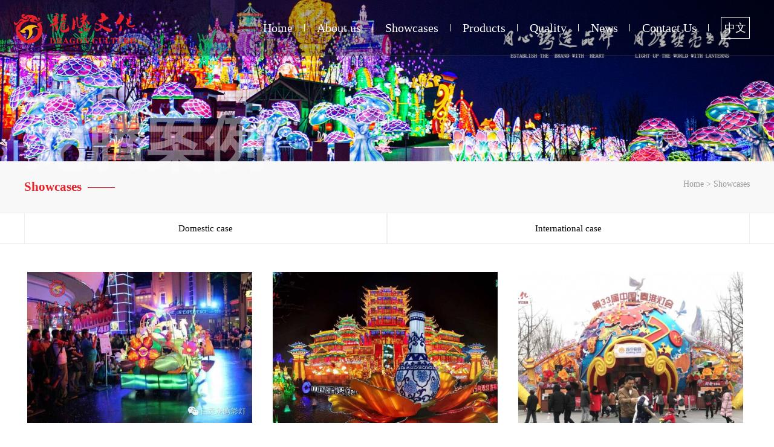

--- FILE ---
content_type: text/html; charset=utf-8
request_url: https://www.lt58.cn/en/n-33/
body_size: 3258
content:
<!DOCTYPE html>
<html lang="en">
<head>
<meta charset="utf-8">
<meta http-equiv="X-UA-Compatible" content="IE=edge">
<meta http-equiv="Cache-Control" content="no-transform " />
<meta http-equiv="Cache-Control" content="no-siteapp" />
<meta name="renderer" content="webkit">
<meta name="viewport" content="width=device-width, initial-scale=1.0, maximum-scale=1, user-scalable=no">
<title>Showcases,Zigong Dragon Culture and Art Co., Ltd.</title>
<meta name="keywords" content="lanterns,simulated dinosaurs,city lighting">
<meta name="description" content="Zigong Dragon Culture and Art Co., Ltd. dedicated to providing you with a variety oflanterns,simulated dinosaurs,city lighting.Price concessions, quality assurance, welcome to inquire.">
<link rel="shortcut icon" href="/favicon.ico">
<link rel="stylesheet" type="text/css" href="/public/template/en/css/header.css"/>
<link rel="stylesheet" type="text/css" href="/public/template/en/css/iconfont.css"/>
<link rel="stylesheet" type="text/css" href="/public/template/en/css/swiper-3.4.0.min.css"/>
<link rel="stylesheet" type="text/css" href="/public/template/en/css/style.css"/>
<link rel="stylesheet" type="text/css" href="/public/template/en/css/media.css"/>
<script src="/public/template/en/js/jquery-1.8.3.min.js" type="text/javascript" charset="utf-8"></script>
<script src="/public/template/en/js/swiper-3.4.0.min.js" type="text/javascript" charset="utf-8"></script>
<script src="/public/template/en/js/about.js" type="text/javascript" charset="utf-8"></script>
<script src="/public/template/en/js/header.js" type="text/javascript" charset="utf-8"></script>
<!--[if lt IE 9 ]>
<script src="/public/template/en/js/html5shiv.js" type="text/javascript" charset="utf-8"></script>
<script src="/public/template/en/js/selectivizr-min.js" type="text/javascript" charset="utf-8"></script>
<![endif]-->
<link rel='stylesheet'  href='/public/template/en/cpjs/style.css' type='text/css' />
</head>
<body>
<header class="inHeader">
	<h1 class="active"><a href="/en" title="Zigong Dragon Culture and Art Co., Ltd."><img src="/upload/image/20220614/logo.png" alt="Zigong Dragon Culture and Art Co., Ltd."></a></h1>
	<nav>
		<a href="/en"  class="child " title="">Home</a>
				<a href="/en/n-32/" title="About us" class="child ">About us</a>		<a href="/en/n-33/" title="Showcases" class="child cur">Showcases</a>		<a href="/en/n-34/" title="Products" class="child ">Products</a>		<a href="/en/n-35/" title="Quality" class="child ">Quality</a>		<a href="/en/n-36/" title="News" class="child ">News</a>		<a href="/en/n-37/" title="Contact Us" class="child ">Contact Us</a>		<a href="/" class="en">中文</a>
	</nav>
	<menu ><span class="s1"></span><span class="s2"></span></menu>
	<div class="close"><i class="iconfont icon-guanbi"></i></div>
</header>
<section class="banner">
	<img src="/upload/image/20220808/bee8e7bdd243e40002c31ab12b9fdd7f.jpg" alt="Showcases"/><article class="divBox">龙腾案例</article></section>
<section class="erMap">
	<article class="divBox">
		<h3>Showcases<span class="line">&nbsp;</span></h3>
		<p><a href="/en">Home</a> > <a href ="/en/n-33/">Showcases</a> </p>
	</article>
</section>
<section class="erLink aboutLink33">
	<ol class="divBox">
				<li ><a href="/en/n-44/">Domestic case</a></li>		<li ><a href="/en/n-45/">International case</a></li>	</ol>
</section>
<section class="">
	<article class="divBox">
		<ul class="cycptu_u1">
						<li>
			 <div class="aims-box">
				 <div class="aims-img">
					 <a href="/en/n-45/37.html" title="Indonesian float">
						 <div class="tu-pian">
							 <div class="img" style="background: url(/upload/image/20220615/ed3bc4a90b0967b4f87a0a33ae51605e.jpg) no-repeat center center;background-size: cover;"></div>
						 </div>
						 <div class="zi">Indonesian float</div>
					 </a>
				 </div>
             </div>
			</li>
						<li>
			 <div class="aims-box">
				 <div class="aims-img">
					 <a href="/en/n-44/72.html" title="Zigong International Dinosaur Lantern Festival">
						 <div class="tu-pian">
							 <div class="img" style="background: url(/upload/image/20220714/25864f781003ae2cffb06f3202a44d16.jpg) no-repeat center center;background-size: cover;"></div>
						 </div>
						 <div class="zi">Zigong International...</div>
					 </a>
				 </div>
             </div>
			</li>
						<li>
			 <div class="aims-box">
				 <div class="aims-img">
					 <a href="/en/n-44/71.html" title="Nanjing Confucius Temple Lantern Festival">
						 <div class="tu-pian">
							 <div class="img" style="background: url(/upload/image/20220714/7fc9ef8465e08b7ff835c46e14bbc793.jpg) no-repeat center center;background-size: cover;"></div>
						 </div>
						 <div class="zi">Nanjing Confucius Te...</div>
					 </a>
				 </div>
             </div>
			</li>
						<li>
			 <div class="aims-box">
				 <div class="aims-img">
					 <a href="/en/n-44/70.html" title="Shanghai Yuyuan Spring Festival Folk Art Lantern Festival">
						 <div class="tu-pian">
							 <div class="img" style="background: url(/upload/image/20220714/1fa82e1e3f4a4e95622a0fff6115dc96.jpg) no-repeat center center;background-size: cover;"></div>
						 </div>
						 <div class="zi">Shanghai Yuyuan Spri...</div>
					 </a>
				 </div>
             </div>
			</li>
						<li>
			 <div class="aims-box">
				 <div class="aims-img">
					 <a href="/en/n-44/69.html" title="Nanjing City Wall">
						 <div class="tu-pian">
							 <div class="img" style="background: url(/upload/image/20220714/88be7b528865fa54c50e1699354e11ac.jpg) no-repeat center center;background-size: cover;"></div>
						 </div>
						 <div class="zi">Nanjing City Wall</div>
					 </a>
				 </div>
             </div>
			</li>
						<li>
			 <div class="aims-box">
				 <div class="aims-img">
					 <a href="/en/n-44/68.html" title="Xi'an City Wall">
						 <div class="tu-pian">
							 <div class="img" style="background: url(/upload/image/20220714/7400275cb0a454309a59f025b67ef55c.jpg) no-repeat center center;background-size: cover;"></div>
						 </div>
						 <div class="zi">Xi'an City Wall</div>
					 </a>
				 </div>
             </div>
			</li>
						<li>
			 <div class="aims-box">
				 <div class="aims-img">
					 <a href="/en/n-44/67.html" title="Xi'an Datang Furong Garden">
						 <div class="tu-pian">
							 <div class="img" style="background: url(/upload/image/20220714/e4210231296aeeeb7a9b9cfa8b80d7d5.jpg) no-repeat center center;background-size: cover;"></div>
						 </div>
						 <div class="zi">Xi'an Datang Furong ...</div>
					 </a>
				 </div>
             </div>
			</li>
						<li>
			 <div class="aims-box">
				 <div class="aims-img">
					 <a href="/en/n-44/66.html" title="Kunshan Lantern Festival">
						 <div class="tu-pian">
							 <div class="img" style="background: url(/upload/image/20220714/8c36f7ea140b49a57c0b675544a945b7.jpg) no-repeat center center;background-size: cover;"></div>
						 </div>
						 <div class="zi">Kunshan Lantern Fest...</div>
					 </a>
				 </div>
             </div>
			</li>
						<li>
			 <div class="aims-box">
				 <div class="aims-img">
					 <a href="/en/n-44/65.html" title="Jinan Baotu Spring Lantern Festival">
						 <div class="tu-pian">
							 <div class="img" style="background: url(/upload/image/20220714/4f2364ae71292d0ed78b490621e41619.jpg) no-repeat center center;background-size: cover;"></div>
						 </div>
						 <div class="zi">Jinan Baotu Spring L...</div>
					 </a>
				 </div>
             </div>
			</li>
			 
		</ul>
	</article>
</section>

<style type="text/css">
            .pagination{
                display:table;
                height:40px;
                padding:20px 0px;
            }
            .pagination a{
                display:block;
                float:left;
                margin-right:8px;
                padding:2px 12px;
                min-height:24px;
                border:1px #cccccc solid;
                background:#fff;
                text-decoration:none;
                color:#808080;
                font-size:12px;
                line-height:24px;
                font-family:Verdana,Arial
            }
            .pagination a:hover{
                color:#000000;
                background: white;
                border:1px #000000 solid;
            }
            .pagination a.cur{
                border:1px #000000 solid;
                background:#000000;
                color:#fff;
            }
            .pagination p{
                padding:0px;
                margin:0px;
                float:left;
                cursor:pointer;
                font-family:Verdana,Arial;
                padding:2px 12px;
                font-size:12px;
                min-height:24px;
                line-height:24px;
                color:#bbb;
                border:1px #ccc solid;
                background:#fcfcfc;
                margin-right:8px;
            }
            .pagination p.pageRemark{
                border-style:none;
                background:none;
                margin-right:0px;
                padding:4px 0px;
                color:#666;
            }
            .pagination p.pageRemark b{
                color:red;
            }
            .pagination p.pageEllipsis{
                border-style:none;
                background:none;
                padding:4px 0px;
                color:#808080;
            }
        </style><script>
        $(function(){
            $(window).resize(function(){
                $(".pagination").css({
                    margin: "auto",
                    width: $(".pagination").outerWidth()+"px"
                });
            });
            $(window).resize();
        });
        </script>
<div class="pagination"><p>&#60;&#60;</p> <p>&#60;</p> <a href="" class="cur">1</a><a href="?p=2">2</a><a href="?p=3">3</a><a href="?p=4">4</a> <a href='?p=2'>&#62;</a> <a href='?p=4'>&#62;&#62;</a> <p>1/4</p></div><footer>
	<article class="divBox">
		<figure><img src="/upload/image/20220614/logo.png" alt="Zigong Dragon Culture and Art Co., Ltd." /></figure>
		<ul>
			<li><i class="iconfont icon-dianhua1"></i><a href="tel:13890023666"><p>Tel：13890023666</p></a></li>
			<li><i class="iconfont icon-dizhi1"></i><p>Address：Group 6, Yongsheng Village, Fenghuang Township (Guantang), Daan District, Zigong City, Sichuan Province</p></li>
			<li><i class="iconfont icon-youxiang"></i><p>email：405427512@qq.com</p></li>

		</ul>
		<figure><a ><img src="/upload/image/20220614/decb8dbb2ba8e149fbb33ddae78ed23e.jpg" width="120px"  border="0" /></a>　　<a><img src="/upload/image/20220614/9cb77f9eb8a437063e058556f815d77e.jpg" width="120px"  border="0" /></a></figure>
		<p class="copyright">Copy &copy; 2020-2026 Zigong Dragon Culture and Art Co., Ltd. <a href="https://beian.miit.gov.cn/" style="display:inline-block;margin-left:10px;" target="_blank">蜀ICP备14021103号</a></p>
		 	</div>

	</article>
</footer>
</body>
</html>

--- FILE ---
content_type: text/css
request_url: https://www.lt58.cn/public/template/en/css/iconfont.css
body_size: 1396
content:

@font-face {font-family: "iconfont";
  src: url('iconfont.eot?t=1500456622804'); /* IE9*/
  src: url('iconfont.eot?t=1500456622804#iefix') format('embedded-opentype'), /* IE6-IE8 */
  url('iconfont.woff?t=1500456622804') format('woff'), /* chrome, firefox */
  url('iconfont.ttf?t=1500456622804') format('truetype'), /* chrome, firefox, opera, Safari, Android, iOS 4.2+*/
  url('iconfont.svg?t=1500456622804#iconfont') format('svg'); /* iOS 4.1- */
}

.iconfont {
  font-family:"iconfont" !important;
  font-size:16px;
  font-style:normal;
  -webkit-font-smoothing: antialiased;
  -moz-osx-font-smoothing: grayscale;
}

.icon-gouwucheman:before { content: "\344b"; }

.icon-dianhua:before { content: "\e604"; }

.icon-youxiang:before { content: "\e61d"; }

.icon-unie61d:before { content: "\e60a"; }

.icon-qq:before { content: "\e648"; }

.icon-wujiaoxing:before { content: "\e673"; }

.icon-infenicon12:before { content: "\e7ab"; }

.icon-dianhua1:before { content: "\e601"; }

.icon-shijian:before { content: "\e60c"; }

.icon-svg11:before { content: "\e832"; }

.icon-jinlingyingcaiwangtubiao100:before { content: "\e703"; }

.icon-kuozhanzujianzhuanhuan:before { content: "\e621"; }

.icon-shang:before { content: "\e609"; }

.icon-plus:before { content: "\e61f"; }

.icon-dianhua2:before { content: "\f0007"; }

.icon-kefu:before { content: "\e61c"; }

.icon-dizhi:before { content: "\e711"; }

.icon-feedback:before { content: "\e61b"; }

.icon-weixin:before { content: "\e6e2"; }

.icon-ronghecunchu:before { content: "\e66f"; }

.icon-mudan:before { content: "\e6f6"; }

.icon-dizhi1:before { content: "\e68e"; }

.icon-lubiao:before { content: "\e705"; }

.icon-xiaoxitongxun:before { content: "\e6da"; }

.icon-xia:before { content: "\e720"; }

.icon-weibiaoti1:before { content: "\e626"; }

.icon-ditu:before { content: "\e7ba"; }

.icon-zhuanjia:before { content: "\e631"; }

.icon-zhuye:before { content: "\e60b"; }

.icon-iconfonttabyingpianweixuanzhong:before { content: "\e6fa"; }

.icon-szp-home:before { content: "\e605"; }

.icon-yingjichuzhi:before { content: "\e614"; }

.icon-qq1:before { content: "\e623"; }

.icon-jiekouguanli:before { content: "\e6cf"; }

.icon-tx-microblog:before { content: "\e639"; }

.icon-jiangbei:before { content: "\e6b0"; }

.icon-weibo:before { content: "\e60f"; }

.icon-iconfontyunyingpingtai01:before { content: "\e611"; }

.icon-xianxiamendian:before { content: "\e69a"; }

.icon-fangdajing:before { content: "\e62c"; }

.icon-gongnengjianjie:before { content: "\e6ab"; }

.icon-weixin1:before { content: "\e63a"; }

.icon-qiyewenhua:before { content: "\e622"; }

.icon-putao:before { content: "\e7fc"; }

.icon-dianhua6:before { content: "\e6a4"; }

.icon-jinrong:before { content: "\e600"; }

.icon-jiantou1-copy:before { content: "\e7a5"; }

.icon-xingchengyou:before { content: "\e69f"; }

.icon-qizhi:before { content: "\e667"; }

.icon-dianhua3:before { content: "\e603"; }

.icon-duogongnengcanting:before { content: "\e699"; }

.icon-shubiaohuadong:before { content: "\e624"; }

.icon-yuancailiaofenxi:before { content: "\e6cc"; }

.icon-guanbi:before { content: "\e602"; }

.icon-business:before { content: "\e61e"; }

.icon-liuyan:before { content: "\e620"; }

.icon-77:before { content: "\e6a5"; }

.icon-shoukao:before { content: "\e632"; }

.icon-dayin:before { content: "\e8b9"; }

.icon-guangxian:before { content: "\e640"; }

.icon-jiancejilu:before { content: "\e65d"; }

.icon-caozuo:before { content: "\e628"; }

.icon-youpinwangtubiao-:before { content: "\e6b4"; }

.icon-pintu:before { content: "\e606"; }

.icon-feiji:before { content: "\e613"; }

.icon-info:before { content: "\e6d1"; }

.icon-shu:before { content: "\e504"; }

.icon-fanhui:before { content: "\e607"; }

.icon-falv:before { content: "\e6aa"; }

.icon-xia1:before { content: "\e610"; }

.icon-you:before { content: "\e612"; }

.icon-shebei_pingmukongzhi:before { content: "\e625"; }

.icon-party:before { content: "\e516"; }

.icon-zuoyou:before { content: "\e62a"; }

.icon-zuoyou1:before { content: "\e62b"; }

.icon-liangpin:before { content: "\e704"; }

.icon-beifen:before { content: "\e6ac"; }

.icon-touzi-copy:before { content: "\e503"; }

.icon-jiankong:before { content: "\e608"; }

.icon-ditu1:before { content: "\e69b"; }

.icon-xunzhang:before { content: "\e63b"; }

.icon-shouji:before { content: "\e627"; }

.icon-tuandui:before { content: "\e883"; }

.icon-book_icon:before { content: "\e66c"; }



--- FILE ---
content_type: text/css
request_url: https://www.lt58.cn/public/template/en/css/style.css
body_size: 8514
content:
.inHeader{background: rgba(0,0,0,0.3);}
.inHeader h1 a{background: transparent;height: auto;width: auto;}
.inHeader nav a{font-size: 20px;color: #fff;}
.inHeader nav a:after{background: #fff;}
.inHeader nav a:nth-last-child(2):after{display: block;}
.inHeader nav a:hover{color: #e62129;}

.banner{position: relative;}
.banner img{display: block;width: 100%;height: auto;}
.banner .divBox{font-size: 100px;font-family: helvetica;color: #fff;opacity: 0.4;bottom: 0;text-transform: uppercase;height: 139px;font-weight: bold;}


.erMap{background: #F8F8F8;padding: 20px 0;}
.erMap h3{color: #e62129;font-size: 21px;display: inline-block;}
.line{display: inline-block;vertical-align: middle;height: 1px;width: 45px;background: #e62129;margin-left: 10px;}
.erMap p{float: right;color: #999;}
.erMap p a{color: #999;}
.erMap p a.active, .erMap p a:hover{color: #e62129;}
.erLink{border-top: 1px solid #EFEFEF;border-bottom: 1px solid #EFEFEF;margin-bottom:20px;}
.erLink li{width: 33%;text-align: center;border-right: 1px solid #EFEFEF;}
.erLink li{border-left: 1px solid #EFEFEF;}
.erLink li.active, .erLink li:hover{background: #e62129;border-color: #e62129;}
.erLink li a{display: block;line-height: 50px;color: #000;font-size: 15px;}
.erLink li.active a, .erLink li:hover a{color: #fff;}


.erLink .list {max-height: 0;transition: max-height 0.25s ease-out;overflow: hidden;background:rgba(0,0,0,.60);text-align: center;z-index:99;position:absolute;width:170px;margin-left:-1px;}
.erLink .list li{width:100%;color: #fff;border:none;border-bottom:solid 1px #fff;}
.erLink .list li:hover{background: #ac0800;}
.erLink li:hover .list {max-height:300px;transition: max-height 0.25s ease-in;border:none;}

.proList, .news{padding-bottom: 75px;
	/*background-image: url(/templets/txy/images/cp-bg.png);*/
}
.proList li, .news li{padding: 35px 0;border-bottom: 1px solid #E8E8E8;}
.proList li>div{border-right: 1px solid #E9E9E9;padding-right: 35px;}
.proList div div, .news li div{margin-left: 45px;width: 640px;}
.proList div h3, .news div h3{font-size: 18px;font-weight: normal;color: #e62129;margin-bottom: 20px;}
.proList div .line, .jdtdList .line, .news div .line{width: 0;background: #e62129;margin-left: 0;}
.proList div p a, .news div p a{line-height: 28px;}
.proList li:hover .line, .jdtdList li:hover .line, .news li:hover .line{width: 30px;margin-right: 10px;}
.proList li:hover p a, .news li:hover p a{color: #e62129;}
.proList li:hover>div{padding-right: 60px;}
.proList li>a{width: 40px;line-height: 40px;height: 40px;text-align: center;margin-left: 40px;}
.proList li>a i{color: #ABABAB;display: inline-block;}
.proList li:hover>a{background: #e62129;}
.proList li:hover>a i{color: #fff;animation: aMove 0.4s linear;}
.proList .more{margin: 120px auto 0;background: #E8E8E8;border-radius: 0;color: #e62129;}
.jdtdList .more{border: 1px solid #E5E5E5;color: #E5E5E5;border-radius: 0;margin-top: 25px;}
.proList .more:hover, .jdtdList .more:hover{background: #e62129;color: #fff;}
.more{position: relative;}
.more i{font-size: 12px;color: #fff; opacity: 0;display: inline-block;position: absolute;line-height: 20px; left: 50%;top: 50%;height: 20px;margin-top: -10px;}
.more:after{display: block;content: '';width: 100%;height: 100%;border: 1px solid #fff; opacity: 0;}
.more:hover:after{width: 97%;height: 85%;opacity: 0.5;}
.more:after{transition:all .4s ease-in-out 0.2s;}
.more:hover i{opacity: 1;left: 80%;opacity: 1;transition:all .4s ease-in-out 0.2s;}

.news li figure{width: 200px;height: auto;}



@keyframes aMove{
	0%{transform: translateX(0);opacity: 1;}
	50%{transform: translateX(15px);opacity: 0;}
	51%{transform: translateX(-15px);opacity: 0;}
	100%{transform: translateX(0);opacity: 1;}
}
footer{padding-top: 60px;background: #363636;}
footer .divBox{font-size: 0;}
footer .divBox>a{
display:inline-block;vertical-align: middle;font-size:14px;margin-bottom:10px;}
footer figure, footer ul{display: inline-block;vertical-align: middle;}
footer figure:nth-child(1){width: 280px;text-align: center;}
footer figure:nth-child(3){float: right;}
.copyright{line-height: 55px;border-top: 1px solid #454545;margin-top: 40px;display: block;color: rgba(255,255,255,0.2);}
.copyright a{color:rgba(255,255,255,0.2) !important;}
footer ul{padding-left: 55px;border-left: 1px solid #454545;}
footer ul li{display: block;}
footer ul i, footer ul p{color: #fff;opacity: 0.5;line-height: 28px;}
footer ul i{margin-right: 10px;}
footer ul li:hover i, footer ul li:hover p{opacity: 1;}
footer ul li:hover i{margin-right: 15px;}
.aboutLink{margin-bottom: 25px;}
.aboutLink li{width: 20%;}
.erMap p i{font-size: 12px;color: #999;margin: 0 2px;}
.about{padding-bottom:0px;}
.aboutTitle{text-align: center;font-size:22px;text-transform: uppercase;color: #333;margin:40px 0 30px;font-weight:600;}
.about figure{width:45%;}
.about figure img{width:100%;}

h2{text-align: center;font-size: 20px;margin-bottom: 5px;margin-top: 85px;}

.aboutMan{width:50%;padding:40px 35px 20px;background: #F6F6F6;border: 1px solid #E2E2E2;margin-left:0px;float: right;}
.aboutMan p{line-height:2;margin-bottom: 10px;font-size:16px;}


.cyaboutbj{min-height:500px;width: 100%;overflow: hidden;}
.aboutcy{line-height:1.7;margin:0 10px 20px;font-size:18px;padding:0px;}
.aboutcy p{font-size:18px;line-height:1.7;margin:0 10px 0;font-size:18px;padding:0px;}
.aboutcy img{max-width: 100%;}

.aboutTitle .line{background: #E4E4E4;margin: 0 5px;}



.qywhList{position: relative;}
.qywhList li{width: 25%;padding: 50px 0;text-align: center;background: #F6F6F6;}
.qywhList li i{display: block;border-radius: 50%; margin: 0 auto 10px;width: 116px;height: 116px;line-height: 116px;text-align: center;font-size: 50px;border: 2px solid #e62129;color: #e62129;position: relative;}
.qywhList li i:after{content: '';display: block;width: 100%;height: 100%;padding: 5px;border: 1px dashed #e62129;border-radius: 50%;position: absolute; top: -6px;left: -6px;opacity: 0;}
.qywhList li:nth-child(3) i, .qywhList li:nth-child(4) i{color: #fff;border-color: #fff;}
.qywhList li:nth-child(3) i:after, .qywhList li:nth-child(4) i:after{border-color: #fff;}
.qywhList li:nth-child(3), .qywhList li:nth-child(4){background: #e62129;}
.qywhList li:hover i:after{opacity: 0.8;animation: yuan 0.4s linear infinite;}
@keyframes yuan{
	from{transform: rotateZ(0);}
	to{transform: rotateZ(360deg);}
}
.qywhList h3{font-size: 15px;font-weight: normal;margin-bottom: 5px;color: #e62129;}
.qywhList p{color: #e62129;}
.qywhList li:nth-child(3) h3, .qywhList li:nth-child(4) h3,
.qywhList li:nth-child(3) p, .qywhList li:nth-child(4) p{color: #fff;}
.qywhList li:nth-child(2){border-top-right-radius: 15px;border-bottom-right-radius: 15px;}
.qywhList li:nth-child(3){border-top-left-radius: 15px;border-bottom-left-radius: 15px;}
.qywhList:after, .qywhList:before{content: '';display: block;position: absolute;width: 40%;height: 100%;top: 0;}
.qywhList:before{left: -40%;background: #F6F6F6;}
.qywhList:after{right: -40%;background: #e62129;}
.rwlsList{position: relative;z-index: 2;}
.rwlsList li{width: 33.333%;position: relative;}
.rwlsList li img{width: 100%;height: auto;}
.rwlsList li figure{width: 100%;}
.rwlsList li p{position: absolute;left: 0;bottom: 10px;background: rgba(0,0,0,0.3);color: #fff; height: 35px;line-height: 26px;overflow: hidden;}
.rwlsList li p span{display: block;height: 35px;line-height: 35px;text-align: center;color: #fff;opacity: 0.5;}
.rwlsList li:hover p{height: 100%;padding: 40px 45px;background: rgba(42,154,55,0.75);bottom: 0;}
.rwlsList li:hover p span{text-align: left;line-height: 26px;height: 26px;opacity: 1;}
.relsBg{background: #F6F6F6;margin-top: -55px;padding: 75px 0 20px;text-align: center;position: relative;z-index: 1;}
.relsBg p{color: #CECECE;text-transform: uppercase;margin-top: 5px;}
.relsBg:after{position: absolute;content: '';display: block;width: 200%;height: 100%;top: 0;left: -50%;background: #F6F6F6;z-index: -1;}
.jdtdList li{width: 23%;margin-right: 1.333%;}
.jdtdList li:last-child{margin-right: 0;}
.jdtdList li h3{font-size: 16px;margin: 30px 0 20px;}
.jdtdList li p{opacity: 0.5;line-height: 28px;}
.jdtdList li:hover h3, .jdtdList li:hover p{color: #e62129;opacity: 1;}

.lygg.cycptop{margin-bottom:40px;}

.lygg p{font-size: 15px;line-height: 32px;}

.lyggBox2{margin:40px 0 60px;}
.lyggBox2 .kuang{padding: 0px 25px 160px 150px;border: 2px solid #363636;width: 290px;margin-left: -135px;margin-top:50px;float: right;background-image:url(../logo.png);background-repeat:no-repeat;background-position:230px 280px;}


.lyggBox2 .kuang h2{color: #e62129;font-size:36px;text-align: left;line-height:2;}
.lyggBox2 .kuang p{color: #363636;line-height:30px;height:90px; text-align: left;overflow: hidden;}
.lyggBox2 img.dt{margin-left: 0px;width: 850px;height:400px;}
.lyggBox2 .kuang img{float: right;margin-left: 0px;margin-top: 55px;}


.lyggBox2 a:hover .kuang{background-image:url(../logo2.png);background-repeat:no-repeat;background-position:230px 280px;;background-color:#e62129;border: 2px solid #e62129;-moz-transition:all .8s ease 0s; -ms-transition:all .8s ease 0s; -o-transition:all .8s ease 0s; -webkit-transition:all .8s ease 0s; transition:all .8s ease 0s;}
.lyggBox2 a:hover .kuang h2{color: #fff;font-size:36px;text-align: left;line-height:2;}
.lyggBox2 a:hover .kuang p{color: #fff;line-height:30px;height:90px; text-align: left;overflow: hidden;}



.lyggBox3{text-align: right;margin-bottom: 105px; margin-top: 140px;}
.lyggBox3 .kuang{padding: 0px 150px 150px 25px;text-align: left;float: left;margin-top: 50px; margin-left: 0px; border: 2px solid #363636;width: 290px;margin-right: -135px;background-image:url(../logo.png);background-repeat:no-repeat;background-position:30px 280px;}
.lyggBox3 img.dt{vertical-align: bottom;display: inline-block;	/*float: right;*/width: 850px;height:400px;}

.lyggBox3 .kuang h2{color: #e62129;font-size:36px;text-align: left;line-height:2;}
.lyggBox3 .kuang p{color: #363636;line-height:1.6;text-align: left;line-height:30px;height:90px;}
.lyggBox3 .kuang img{display: block;margin-top: 55px;}

.lyggBox3 a:hover .kuang{background-image:url(../logo2.png);background-repeat:no-repeat;background-position:30px 280px;;background-color:#e62129;border: 2px solid #e62129;-moz-transition:all .8s ease 0s; -ms-transition:all .8s ease 0s; -o-transition:all .8s ease 0s; -webkit-transition:all .8s ease 0s; transition:all .8s ease 0s;}
.lyggBox3 a:hover .kuang h2{color: #fff;font-size:36px;text-align: left;line-height:2;}
.lyggBox3 a:hover .kuang p{color: #fff;line-height:30px;height:90px; text-align: left;overflow: hidden;}




.imgMark1{width: 100%;margin-bottom: 150px;}
.clearfix:after {
  visibility: hidden;
  display: block;
  font-size: 0;
  content: " ";
  clear: both;
  height: 0;

}

.clearfix { zoom: 1; }

.container { margin:150px auto; width:100%;}

.poster-main {
  width: 100%;
  height: 640px;
  position: relative;
  margin: 0 auto;
}

.poster-main a, .poster-main img { display: block; }

.poster-main .poster-list {
  width: 100%;
  height: 640px;
}

.poster-main .poster-list .poster-item {
  width: 200px;
  height: 640px;
  position: absolute;
  left: 0;
  top: 0;

}
/*.poster-main .poster-list .poster-item:after{
	content: '';
	display: block;
	position: absolute;
	width: 100%;
	height: 100%;
	background: #000;
	opacity: 0.2;
	top: 0;
	left: 0;
}*/

.poster-main .poster-btn {
  position: absolute;
  top: 0;
  z-index: 10;
  cursor: pointer;
}
.poster-main .poster-btn:after{
	content: '';
	display: block;
	width: 100%;
	height: 576px;
	opacity: 0.5;
	background: #000;
	position: absolute;
	top: 50%;
	transform: translateY(-50%);
	left: 0;
}
.poster-main .poster-btn i{display: block;width: 50px;height: 50px;line-height: 50px;text-align: center;background: rgba(255,255,255,0.5);border-radius: 50%;}
.poster-main .poster-prev-btn {
  left: 0;
  /*background: url(../images/left.png) no-repeat center center;*/
}

.poster-main .poster-next-btn {
  right: 0;
  /*background: url(../images/right.png) no-repeat center center;*/
}
.poster-main .poster-prev-btn i{right: -60px;}
.poster-main .poster-next-btn i{left: -60px;}
.imgMark{padding-bottom: 150px;}
.aboutLink32 li{width: 16.6%;}
.aboutLink33 li{width: 50%;}
.aboutLink34 li{width: 14.2%;}
.aboutLink35 li{width: 50%;}
.aboutLink37 li{width: 16.6%;}
.txyfc{padding:0px 0 150px;}
.txyfc .swiper-container{position: absolute;top: 0;left: 0;z-index: -1;background: #fff;}
.txyfc .swiper-container.active{position: inherit;z-index: 1;}

.txyfc .swiper-button-prev i, .txyfc .swiper-button-next i{color: #114201;}
.txyfc .swiper-button-prev:hover i, .txyfc .swiper-button-next:hover i{color: #fff;}
.txyfc .swiper-button-prev:hover, .txyfc .swiper-button-next:hover{background: #e62129;}
.txyfc .swiper-button-next.swiper-button-disabled, .txyfc .swiper-button-prev.swiper-button-disabled{pointer-events: inherit;}
.txyfc .swiper-slide a{display: block;position: relative;}
.txyfc .swiper-slide a img{max-width: 100%;height: auto;}
.txyfc .swiper-slide a p{position: absolute;color: #fff;font-size: 24px;z-index: 2;opacity: 0;left: 50%;top: 50%; transform: translate(-50%,-50%) scale(0);-webkit-transform: translateX(-50%,-50%) scale(0);-moz-transform: translateX(-50%,-50%) scale(0);-o-transform: translateX(-50%,-50%) scale(0);}
.txyfc .swiper-slide a:after{width: 100%;height: 100%;z-index: 1;opacity: 0; background: rgba(0,0,0,0.51);border: 1px solid #fff;content: '';display: block;}
.txyfc .swiper-slide:hover a:after{width: 90%;height: 85%;opacity: 1;}
.txyfc .swiper-slide:hover a p{opacity: 1;transform: translate(-50%,-50%) scale(1);-webkit-transform: translateX(-50%,-50%) scale(1);-moz-transform: translateX(-50%,-50%) scale(1);-o-transform: translateX(-50%,-50%) scale(1);}
.imgMark{background: rgba(0,0,0,0.8);position: fixed;top: 0;left: 0;width: 100%;height: 100%;z-index: -1;visibility: hidden;}
.imgMark.active{z-index: 999;visibility: inherit;}
.imgList{position: fixed;width: 1080px;padding: 0 60px;}
.imgList img{width: 100%;height: auto;}
.imgList .swiper-button-prev, .imgList .swiper-button-next{background: transparent;border-radius: 50%;border: 2px solid #fff;width: 40px;height: 40px;line-height: 40px;text-align: center;}
.imgList .swiper-button-prev i, .imgList .swiper-button-next i{color: #fff;font-size: 18px;}
.newsXq{padding-bottom:40px;}
.newsXq h3{color: #101418;font-size: 22px;font-weight: normal;text-align: center;}
.newsXq time{font-family: arial; color: #101418;opacity: 0.5;display: block;text-align: center;padding: 13px 0;}
.newsXq div{border-top: 1px solid #E6E6E6;border-bottom: 1px solid #E6E6E6;padding-top: 45px;margin-bottom: 35px;}
.newsXq div p{width: 995px;margin: 0 auto 25px;max-width: 100%;}
.newsXq div p img{max-width: 100%;height: auto;}
.newsXq div p font{line-height: 28px;text-indent: 2em;text-align: left; color: #101418;display: block;}
.newsXq div p a{float:none;}
.newsXq div table a{float:none;}
.newsXq a{float: right;margin-right: 102px;}
.newsXq a:hover{color: #e62129;}
.pages{text-align: center;padding: 55px 0 60px;background: #fff;width: 100%;}
.pages a{line-height: 30px;width: 30px;font-size: 13px;color: #666;}
.pages a:first-child, .pages a:last-child{width: 80px;background: #999999;color: #fff;}
.pages a.active, .pages a:hover{background: #e62129;color: #fff;}
.news div p{height: 72px;overflow: hidden;}
.news div time{font-family: arial;color: #101418;opacity: 0.5;display: block;position: relative;}
.news div time:after{content: '';display: block;width: 30px;height: 3px;background: #e62129;position: absolute;left: 40%;border: 0;opacity: 0}
.news div time b{color: #101418;font-size: 30px;font-family: arial;margin-right: 10px;}
.news div h3{margin-bottom: 12px;}
.news li:hover time b, .news li:hover time{color: #e62129;opacity: 1;}
.news li:hover time:after{opacity: 1;left: 4px;}
.news li div{width: 565px;margin-left: 30px;margin-right: 262px;}
.news li div p a{line-height: 24px;font-size: 13px;color: #101418;opacity: 0.5;}
.news li>a{width: 35px;height: 35px;line-height: 35px;text-align: center;border-radius: 50%;background: #D1D1D1;color: #fff;}
.news li>a i{color: #fff;font-size: 18px;}
.news li:hover div{margin-right: 200px;}
.news li:hover>a{background: #e62129;}

.formList{background: url(../images/contact_07.png) no-repeat center top;padding: 94px 0 130px;}
.formList form ul{font-size: 0;}
.formList form li{position: relative;width: 33%;margin-right: 0.5%;display: inline-block;}
.formList form li:nth-child(3n), .formList form li:last-child{margin-right: 0;}
.formList form li:last-child{width: 100%;}
.formList form input{height: 60px;border: none;border-bottom: 1px solid #EDEDED;width: 100%;text-indent: 7em;outline: none;background: transparent;color: #fff;}
.formList form li textarea{resize: none; display: block;height: 150px;padding-top: 21px;background: transparent; padding-left: 9em;outline: none;color: #fff;border: none;border-bottom: 1px solid #EDEDED;width: 100%;}
.formList form input:focus, .formList form li textarea:focus{border-bottom-color: #97AA8E;}
/*.formList form input:focus + p, .formList form li textarea:focus + p,
.formList form input:focus + p span, .formList form li textarea:focus + p span{color: #fff;}*/
.formList form li p{line-height: 60px;font-size: 15px;position: absolute;top: 0;left: 0;color: #fff;}
.formList form li p span{color: #fff;font-size: 15px;}
.formList form input[type=submit]{width: 120px;margin-top: 20px;cursor: pointer; text-indent: 0; display: block; height: 40px;outline: none;border: none;background: #114201;color: #fff;font-size: 15px;}
.formList form input[type=submit]:hover{background: #1E6906;}
.contact{padding: 45px 0 90px;}
.addressList li{width: 25%;text-align: center;}
.addressList i{display: block;margin: 0 auto 20px;width: 95px;height: 95px;line-height: 95px;text-align: center;border: 1px solid #CFCFCF;border-radius: 50%;position: relative;font-size: 45px;color: #CFCFCF;}
.addressList i:after{position: absolute;top: 50%;left: 50%;content: '';display: block;width: 102px;height: 102px;border: 1px dashed #BBC7B5;border-radius: 50%;margin: -52px 0 0 -52px;}
.addressList li:hover i{background: #e62129;color: #fff;}
.addressList li:hover i:after{animation: move 0.6s linear infinite;}
.addressList i img{margin-top: -10px;}
@keyframes move{
	from{transform: rotateZ(0);}
	to{transform: rotateZ(360deg);}
}
.addressList p span{display: block;margin-top: 10px;color: #e62129;}
.addressList .line{background: #e62129;}
#map1{margin-top: 50px;height: 290px;border: 1px solid #DDDCDB;}
.productXq{padding: 90px 0 140px;}
.productXq p{line-height: 30px;}
.productRight p span{color: #e62129;}
.productList{width: 400px;}
.productList img{width: 100%;height: auto;display: block;}
.productRight{width: 705px;margin-left: 95px;}
.productRight table{text-align: center;margin-top: 15px;margin-bottom: 30px;}
.productRight table tr{line-height: 48px;}
.productRight table th{font-weight: normal;color: #e62129;}
.productRight a{width: 48%;margin-right: 4%;line-height: 80px;text-align: center; background: #F6F6F6;position: relative;}
.productRight a:nth-of-type(2){margin-right: 0;}
.productRight a i{color: #e62129;font-size: 22px;margin-right: 10px;}
.productRight a:after{display: block;content: '';width: 100%;height: 100%;border: 1px solid #fff; opacity: 0;}
.productRight a:hover:after{width: 96%;height: 85%;opacity: 0.5;}
.productRight a:hover{background: #e62129;color: #fff;}
.productRight a:hover i{color: #fff;}
.productXq1 font, .productXq1 span{display: block;text-indent: 2em;}
.productXq1 span{text-indent: 3.5em;}
.productXq1 img{display: block;margin: 0 auto;max-width: 100%;height: auto;}
.productXq1 p{margin-bottom: 30px;}
.fgx{height: 48px;border-top: 1px solid #e62129;background: #F6F6F6;margin-bottom: 55px;margin-top: 70px;}
.productXq .swiper-button-next, .productXq .swiper-button-prev{background: rgba(0,0,0,0.5);text-align: center;line-height: 44px;}
.productXq .swiper-button-next i, .productXq .swiper-button-prev i{color: #fff;}
.productXq .swiper-button-next:hover, .productXq .swiper-button-prev:hover{background: rgba(42,154,55,0.8);}

.qywhBar a{display: block;position: relative;}
/*.qywhBar a:after{content: '';opacity: 0; display: block;width: 100%;height: 100%;position: absolute;top: 0;left: 0;background: rgba(0,0,0,0.5) url(../images/play.png) no-repeat center;}*/
/*.qywhBar .swiper-slide:hover a:after{background-color: transparent;}*/
/*.qywhBar .swiper-slide-active a:after{opacity: 1;}*/
.qywhBar a img{display: block;width: 100%;height: auto;}
.qywhBar .swiper-button-next{width: 25%;height: 100%;margin-top: 0;top: 0;background: transparent;}
.qywhBar .swiper-button-prev{width: 25%;height: 100%;margin-top: 0;top: 0;background: transparent;}
.qywhBar .swiper-button-next:after, .qywhBar .swiper-button-prev:after{content: '';display: block;width: 50px;height: 50px;top: 50%;margin-top: -25px; text-align: center;position: absolute;border-radius: 50%;}
.qywhBar .swiper-button-next:after{background: rgba(255,255,255,0.5) url(../images/ico02.png) no-repeat center;left: -60px;}
 .qywhBar .swiper-button-prev:after{background: rgba(255,255,255,0.5) url(../images/ico01.png) no-repeat center;right: -60px;}
 .qywhBar .swiper-button-next:hover:after{background-color: rgba(42,154,55,0.4);background-image: url(../images/ico02_1.png);}
 .qywhBar .swiper-button-prev:hover:after{background-color: rgba(42,154,55,0.4);background-image: url(../images/ico01_1.png);}
@media only screen and (max-width: 1440px) {
	footer{padding-top: 30px;}
	.copyright{margin-top: 30px;}
	h2{margin-top: 30px;}

}


.txyfc .swiper-button-prev{position: inherit;display: inline-block;vertical-align: middle;background: #E5E5E5;margin-top: 15px;width: 55px;height: 55px; line-height: 55px;text-align: center;left:50%;margin-left:-65px;opacity: 1;}
.txyfc .swiper-button-next{position: inherit;display: inline-block;vertical-align: middle;background: #E5E5E5;margin-top: 15px;width: 55px;height: 55px; line-height: 55px;text-align: center;left:50%;margin-left:65px;opacity: 1;}



.cyzzry{padding:20px 0 120px;}
.productBar{width: 100%;}

.productBar .swiper-slide figure{width: 100%;display: block;}
.productBar .swiper-slide figure img{width: 100%;display: block;height: auto;}

.productBar .swiper-slide div{display: block;text-align: center;padding:0px 0 20px;box-sizing: border-box;}
.productBar .swiper-slide div h3{color: #d7161b;font-size: 18px;font-weight: normal;padding-top:20px;}
.productBar .swiper-slide div p{line-height: 22px;opacity: 0.6;margin: 0px auto 10px;}
.productBar .swiper-slide div .line{display: block;width: 35px;height: 2px;background: #d7161b;margin: 0 auto;}
.productBar .swiper-slide{position: relative;}
.productBar .swiper-slide a:after{display: block;content: '';width: 100%;height: 100%;opacity: 0;}
.productBar .swiper-slide:hover a:after{width: 93%;height: 95%;border: 1px solid #fff;opacity: 1;}

.productBar .swiper-slide:hover{background: #E4E9E2;}
.productBar .swiper-slide:hover div p{color: #d7161b;}


.cyzzry .swiper-pagination{text-align: center;margin:20px auto;width:64%;}
.cyzzry .swiper-pagination-bullet{display: inline-block;width: 10px;height: 10px;margin: 0 5px;background: #cc0005;opacity: 1; border: 1px solid transparent;}
.cyzzry .swiper-pagination-bullet-active{background: transparent;border-color: #cc0005;}


@media only screen and (max-width: 1200px) {
	.inHeader nav{display: none;}
	.inHeader.active1 h1 a{background: transparent;}
	.inHeader.active1 h1 a{padding-left: 10px;}
	.inHeader h1{margin-left: 10px;}
	footer ul{padding-left: 0;border-left: none;}
	footer figure{width: 100% !important;text-align: left !important;}
	footer figure:nth-child(1){margin-bottom: 10px;}
	footer figure:nth-child(3){float: none;margin-top: 10px}
	.inHeader h1 a img{height: 40px;width: auto;}
	menu{top: 28px;}
	.banner{height:auto;position: relative;}

	h2{font-size: 18px;}
	footer p{line-height: 26px;}
}

#certify2 {display: none;}
#certify {
	position: relative;
	width: 1200px;
	margin: 0 auto 20px;
}

#certify .swiper-container {
	padding-bottom: 60px;
}

#certify  .swiper-slide {
	width: 520px;
	background: #fff;
	box-shadow: 0 8px 30px #ddd;
}
#certify  .swiper-slide img{display:block;width:100%;height:380px;}
#certify  .swiper-slide p {
	line-height: 60px;
	padding-top: 0;
	text-align: center;
	color: #636363;
	font-size: 1.1em;
	margin: 0;
}

#certify .swiper-pagination {width: 100%;bottom: 20px;}

#certify .swiper-pagination-bullets .swiper-pagination-bullet {
	margin: 0 5px;
	border: 3px solid #fff;
	background-color: #d5d5d5;
	width: 10px;
	height: 10px;
	opacity: 1;
}

#certify .swiper-pagination-bullets .swiper-pagination-bullet-active {
	border: 3px solid #e62129;
	background-color: #fff;
}

#certify .swiper-button-prev {
	left: -30px;
	width: 45px;
	height: 45px;
	background: url(../images/wm_button_icon.png) no-repeat;
	background-position: 0 0;
	background-size: 100%;
}

#certify .swiper-button-prev:hover {
	background-position: 0 -46px;
	background-size: 100%
}

#certify .swiper-button-next {
	right: -30px;
	width: 45px;
	height: 45px;
	background: url(../images/wm_button_icon.png) no-repeat;
	background-position: 0 -93px;
	background-size: 100%;
}

#certify .swiper-button-next:hover {
	background-position: 0 -139px;
	background-size: 100%
}

img.imgZoom { -moz-transition:all .8s ease 0s; -ms-transition:all .8s ease 0s; -o-transition:all .8s ease 0s; -webkit-transition:all .8s ease 0s; transition:all .8s ease 0s;}
.imgZoom { overflow:hidden; -webkit-transform:rotate(0); transform:rotate(0); }
img.imgZoom:hover{ -moz-transform:scale(1.1,1.1); -ms-transform:scale(1.1,1.1); -o-transform:scale(1.1,1.1); -webkit-transform:scale(1.1,1.1); transform:scale(1.1,1.1);}

.abouttu{position: relative; margin: 0px auto 0; top: 0px; left: 0px; width:1200px; height: 823px; overflow: hidden; visibility: hidden; background-color: #fefefe;}
.abouttu .loading{position: absolute; top: 0px; left: 0px;}
.abouttu .xiaotu{filter: alpha(opacity=70); opacity: 0.7; position: absolute; display: block; top: 0px; left: 0px; width: 100%; height: 100%;}
.abouttu .xiaotu2{position:absolute;display:block;background:url('../images/loading.gif') no-repeat center center;top:0px;left:0px;width:100%;height:100%;}
.abouttu .datu{cursor: default; position: relative; top: 0px; left: 0px; width: 1200px; height: 733px; overflow: hidden;}
.abouttu .datu div:only-child{1}{display: none;}
.abouttu .datu div:only-child{1}{display:block;}
.abouttu .thumbnav{position:absolute;left:0px;bottom:0px;width:1200px;height:100px;}

.jssora05l,.jssora05r{display:block;position:absolute;width:40px;height:40px;cursor:pointer;background:url('../images/a17.png') no-repeat;overflow:hidden}
.jssora05l{background-position:-10px -40px;top:40%;left:8px;}
.jssora05r{background-position:-70px -40px;top:40%;right:8px;}
.jssora05l:hover{background-position:-130px -40px}.jssora05r:hover{background-position:-190px -40px}
.jssora05l.jssora05ldn{background-position:-250px -40px}
.jssora05r.jssora05rdn{background-position:-310px -40px}
.jssora05l.jssora05lds{background-position:-10px -40px;opacity:.3;pointer-events:none}
.jssora05r.jssora05rds{background-position:-70px -40px;opacity:.3;pointer-events:none}
.jssort01 .p{position:absolute;top:0;left:0;width:94px;height:64px}
.jssort01 .t{position:absolute;top:0;left:0;width:100%;height:100%;border:none}
.jssort01 .w{position:absolute;top:0;left:0;width:100%;height:100%}
.jssort01 .c{position:absolute;top:0;left:0;width:90px;height:60px;border:#333 2px solid;box-sizing:content-box;background:url('../images/t01.png') -1200px -1200px no-repeat;_background:none}
.jssort01 .pav .c{top:2px;_top:0;left:2px;_left:0;width:90px;height:60px;border:#333 0 solid;_border:#fff 2px solid;background-position:50% 50%}
.jssort01 .p:hover .c{top:0;left:0;width:92px;height:62px;border:#fff 1px solid;background-position:50% 50%}
.jssort01 .p.pdn .c{background-position:50% 50%;width:90px;height:60px;border:#333 2px solid}
* html .jssort01 .c,* html .jssort01 .pdn .c,* html .jssort01 .pav .c{width:94px;height:64px}




.cycptu_u1{font-size: 0;margin-top: 30px;}
.cycptu_u1 li{display: inline-block;vertical-align: top;width: calc(32% - 2px);margin-right: 2%;transition: 0.3s ease-in-out;margin-bottom:20px;}
.cycptu_u1 li:nth-child(3n){margin-right: 0;}
.cycptu_u1 li img{width: 100%;height: auto;border: solid 1px #ccc;}


.cycptu_u150{font-size: 0;margin-top: 30px;}
.cycptu_u150 li{display: inline-block;vertical-align: top;width: calc(49% - 2px);margin-right: 2%;transition: 0.3s ease-in-out;margin-bottom:20px;}
.cycptu_u150 li:nth-child(2n){margin-right: 0;}
.cycptu_u150 li img{width: 100%;height: auto;border: solid 1px #ccc;}


.tu-pian img{ max-width:100%; display:block; margin:0 auto;}
.tu-pian .img{ max-width:100%; display:block; margin:0 auto;height: 250px;}
.aims-box{padding:0 5px;}
.aims-box .aims-img{overflow: hidden;}
.aims-box .aims-img a{transition: 0.3s ease-in-out; -webkit-transition:all 0.8s ease-out 0.8s;padding:0 5px;}
.aims-box .aims-img a:hover .tu-pian {transform:scale(1.05);-ms-transform:scale(1.05);-webkit-transform:scale(1.05);-o-transform:scale(1.05);-moz-transform:scale(1.05);transition: 0.3s ease-in-out;}
.zi{ font-size:18px; color:#333; height:40px; text-align:center; line-height:53px; margin-bottom:0px;}

.news_next{padding:10px;margin-bottom:20px;width: 100%;}
.news_next li{max-width:49%;}
.news_next li:nth-child(1){float: left;text-align:left; }
.news_next li:nth-child(2){float: right;text-align:right; }




/*联系我们*/
.pinpai_con4_u1{font-size: 0;margin-top: 30px;}
.pinpai_con4_u1 li{display: inline-block;vertical-align: top;width: calc(49% - 2px);margin-right: 2%;background: #e62129;border: solid 1px #ccc;font-size: 0;transition: 0.3s ease-in-out;margin-bottom:20px;}
.pinpai_con4_u1 li:nth-child(2n){margin-right: 0;}
.pinpai_con4_u1 li span{display: inline-block;vertical-align: middle;font-size: 22px;color: white;width: 140px;text-align: center;}
.pinpai_con4_u1_aside{width: calc(100% - 140px);background: white;display: inline-block;vertical-align: middle;box-sizing: border-box;padding:15px 15px;
height:160px;}
.pinpai_con4_u1_aside p{font-size: 14px;color: #333;line-height:22px;padding-bottom:10px}
.pinpai_con4_u1_aside p img{margin-right: 20px;width: 20px;}
.pinpai_con4_u1 li:hover{background: #d70d18;}
.pinpai_con4_u1 li:nth-child(2) .pinpai_con4_u1_aside{padding: 15px 15px;}

.pinpai_con4_div{text-align: center;margin-top:10px;}
.pinpai_con4_div_left{display: inline-block;vertical-align: middle;text-align: right;}
.pinpai_con4_div_right{display: inline-block;vertical-align: middle;text-align: left;}
.pinpai_con4_div_right span{font-size: 16px;display: block;text-align: center;color:#333;margin-top: 10px;}
.pinpai_con4_div_right img {width: 120px;}

--- FILE ---
content_type: text/css
request_url: https://www.lt58.cn/public/template/en/css/media.css
body_size: 3857
content:
@media only screen and (max-width: 1680px) {
	.section7 form{width: 616px;}
	.productBar .swiper-slide div, .productBar .swiper-slide figure{height: 211px;}
	.productBar .swiper-slide div p{margin: 15px 0;}
	.section7 .inTitle div{margin: 0 50px;}
	
}
@media only screen and (max-width: 1600px) {
	.section7 .inTitle div{margin: 0 100px;}
	.productBar .swiper-slide div, .productBar .swiper-slide figure{height: 201px;}
	.section7 .inTitle div{margin: 0 30px;}
	.section7 form{width: 616px;}
}
@media only screen and (max-width: 1440px) {	
	.lyggBar img{width: 100%;}
	.section3 .inTitle{top: 90px;}
	.inTitle h2{font-size: 24px;}
	.lyggBar .swiper-slide div i{width: 60px;height: 60px;line-height: 60px;margin-bottom: 30px;}
	.lyggBar .swiper-slide div h3, .productBar .swiper-slide div h3, .styleRight .swiper-slide a p{font-size: 17px;}
	.lyggBar .swiper-slide div a, .newsBox{margin-top: 30px;}
	.section5  .aboutMan{padding: 20px 0;}
	.section5 ul, .fgx, .lyggBox1 img{margin: 30px 0;}
	.newsBox .swiper-slide{padding: 20px;}
	.newsBox{height: 350px;}
	.section7 .divBox1{padding-top: 45px;}
	.cbl{width: 68px;}
	.cbl a{padding: 5px 0;}
	.lyggBar .swiper-slide div i{font-size: 28px;}
	.styleRight .swiper-button-prev, .styleRight .swiper-button-next{width: 45px;height: 45px;line-height: 45px;}
	.banner .divBox{font-size: 100px;height: 95px;}
	.erMap, .productXq, .pages{padding: 30px 0;}
	.proList li, .news li{padding: 20px 0;}
	.erLink, .aboutTitle{margin-bottom: 30px;}
	.proList .more{margin-top: 30px;}
	.proList, .news, .about{padding-bottom: 30px;}
	.fgx{height: 30px;}
	.qywhList li, .contact{padding: 30px 0;}

	.txyfc, .newsXq{padding: 0 0 30px;}
	.newsXq div{padding-top: 30px;margin-bottom: 30px;}
	.newsXq div p{margin-bottom: 20px;}
	.productBar .swiper-slide div, .productBar .swiper-slide figure{height: 181px;}
	.productBar .swiper-slide div p{margin: 8px 0;}
	.productBar .swiper-slide div{padding: 15px;}
	.section7 form{width: 568px;}
}
@media only screen and (max-width: 1400px) {
	.section7 form{width: 550px;}
	.section7 form li textarea{height: 127px;}
	.productBar .swiper-slide div, .productBar .swiper-slide figure{height: 176px;}
	.section7 .inTitle div a{margin-right: 5px;}
	.section7 .inTitle div{margin: 0 15px;}
}
@media only screen and (max-width: 1366px) {
	
	.section5 ul i{width: 80px;height: 80px;line-height: 80px;font-size: 26px;}
	.section5 ul i:after{width: 85px;height: 85px;margin: -43px 0 0 -43px;}
	.section5 ul li{width: 100px;}
	.section5 .inTitle>a{width: 150px;}
	.productBar .swiper-slide div, .productBar .swiper-slide figure{height: 171px;}
	.productBar .swiper-slide div p{height: 88px;overflow: hidden;}
}
@media only screen and (max-width: 1280px) {
	.section2 .inTitle li{font-size: 16px;}
	.section2 .inTitle li{line-height: 40px;}
	.lyggBar img{width: auto;}
	.productBar .swiper-slide div p{margin-bottom: 15px;}
	.section7 .inTitle ul p b{font-size: 27px;}
	.section6 ol li{padding: 0 20px;font-size: 16px;}
	.section7 .inTitle div{margin: 0 20px;}
	.section7 form{width: 570px;}
	.productBar .swiper-slide div, .productBar .swiper-slide figure{height: 161px;}
	.section7 .inTitle ul{width: 350px;}
	.section7 .inTitle ul li:first-child{padding: 5px 0;}
}
@media only screen and (max-width: 1200px) {
	.inHeader.active2  nav a{color: #fff;}
	.inHeader.active2 nav a.en{font-size:18px;color: #fff;margin-right: 40px;position: relative;border: solid 1px #fff;padding:5px;}
	.section2 .inTitle{margin:40px 0 0 15px;}	
	menu.active1{display: block;}
	.inHeader.active2 nav{display: none;}
	.inHeader nav{display: none;}
	.cyzzry{padding:0px 0 40px;}
	
	.txyfc .brand-left{ width:100%; float:none;}
.txyfc .brand-right{ width:100%; float:none;height:auto;border: solid 1px #ccc;}


.txyfc .brand-left.brand-left2{ width:100%; float:none;}
.txyfc .brand-right.brand-right2{ width:100%; float:none;height:auto;border: solid 1px #ccc;}
	.txyfc .brand-left .img{width: 100%;height:200px;}
	
	.cycptu_u1 li{width:48%;margin-right: 1%;}
	
	#certify {display: none;}
	#certify2 {display: block;}
	.cbl, .aboutBar, .section1 .swiper-pagination{display: none;}
	.section5 .inTitle, .section4 .inTitle, .productBar{width: 100%;margin: 15px 0;}
	.section4 .divBox1:after, .section2 .inTitle li:after, #fp-nav, .section4 .swiper-pagination{display: none;}
	.section2 .inTitle ol{font-size: 0;margin:10px 0;}
	.section2 .inTitle li{width: 20%;display: inline-block;vertical-align: top;text-align: center;}
	.styleRight{width: 100%;}
	menu{display: block;right: 20px;}
	.inHeader.active1 nav{padding-top: 40px;}
	.inHeader.active1 nav a{font-size: 20px;line-height: 55px;}
	.close{width: 40px;height: 40px;line-height: 40px;right: 20px;top: 19px;}
	.section2 .inTitle li{width:25%;}
	.lyggBar img{min-width: 100%;min-height: 100%;}
	.productBar .swiper-slide div{padding: 15px 0;}
	.productBar .swiper-slide figure{height: auto;}
	.productBar .swiper-slide:nth-child(2n) a{display: block;flex-direction: inherit;}
	.section5  .aboutMan{padding: 0 0 15px;line-height: 24px;}
	.section5 .inTitle{padding-top: 30px;}
	.section5 ul li{margin-bottom: 5px;}
	.section6 ol{float: none;width: 100%;margin-top: 0;}
	.section7 .inTitle ul li:first-child{padding: 0 0 5px;}
	.section7 .inTitle ul i{height: 35px;width: 35px;line-height: 35px;}
	.section7 .inTitle ul p b{font-size: 24px;}
	.section7 .inTitle div{display: none;}
	.section7 .inTitle div img{width: 70px;height: auto;}
	.section7 .divBox1{padding-top: 20px;}
	.section7 form{width: 100%;}
	.styleRight .swiper-button-prev, .styleRight .swiper-button-next{margin-right: 0;}
	.section7 form li textarea{height: 80px;padding-top: 11px;}
	.section7 form li{width: 100%;margin-right: 0;}
	.section7 form input{height: 40px;}
	.section7 form li p{line-height: 40px;}
	.section5 .inTitle>a{line-height: 35px;}
	.mouse{bottom: 20px;width: 60px;height: 60px;line-height: 60px;margin-left: -30px;}
	.section5 ul{margin: 20px 0 15px;}
	.erMap{padding: 20px 0;}
	.erMap h3{font-size: 18px;}
	.erLink li a{line-height: 35px;}
	.proList li>div{padding-right: 0;border-right: 0;}
	.proList div div, .news li div{margin-left: 0;width: 100%;margin-top: 20px;}
	.proList figure{width: 100%;}
	.proList div h3, .news div h3{margin-bottom: 10px;}
	.proList div p a, .news div p a{line-height: 24px;}
	.proList li>a{display: none;}
	.proList li:hover>div{padding-right: 0;}
	.banner .divBox{font-size: 24px;height: 25px;}
	.productList{width: 100%;}
	.productRight{width: 100%;margin-left: 0;margin-top: 15px;}
	.productXq p{line-height: 24px;}
	.productRight a{line-height: 50px;}
	.productXq1 p{margin-bottom: 20px;}
	.about figure, .aboutMan{width: 100%;}
	.about figure img, .news li figure{width: 100%;height: auto;}
	.aboutMan{padding: 20px 0;margin-left: 0;}
	.aboutMan p, .jdtdList li p{line-height: 24px;}
	.aboutMan p{margin-bottom: 20px;}
	.qywhList li{width: 50%;}
	.qywhList:after, .qywhList:before{display: none;}
	.qywhList li i, .addressList i{width: 60px;height: 60px;line-height: 60px;font-size: 24px;}
	.addressList i:after{width: 66px;height: 66px;margin: -34px 0 0 -34px;}
	.qywhList p{width: 90%;margin: 0 auto;height: 40px;}
	.rwlsList li{width: 100%;margin-bottom: 20px;}
	.rwlsList li:hover p{padding: 20px;}
	.relsBg{padding-top: 60px;}
	.jdtdList li{width: 100%;margin-right: 0;margin-bottom: 20px;}
	.jdtdList li h3{margin: 15px 0 10px;}
	.jdtdList .more{margin-top: 15px;}
	.contact{padding-top: 0;}
	.addressList li{width: 50%;margin-bottom: 20px;}
	#map1{margin-top: 30px;}
	.addressList i img{width: 70px;margin-top: -6px;margin-left: -5px;width: 70px;height: auto;}
	.formList{padding: 30px 0;}
	.formList form li{width: 100%;margin-right: 0;}
	.lygg p{line-height: 24px;}
	.lyggBox2{margin: 0 0 0px;}

	.lyggBox2 img.dt{width: 100%;height: auto;margin:0;padding:0;}
	.lyggBox2 .kuang{float: none;padding:5px 15px;margin:0 0 10px;width: auto;}
	.lyggBox2 .kuang h2{line-height:1.2;font-size:20px;}
	
	.lyggBox3{margin: 0 0 0px;}
	.lyggBox3 .kuang{float: none;padding:5px 15px;margin:0 0 10px;width: auto;}
	.lyggBox3 .kuang h2{line-height:1.2;font-size:20px;}

	.lyggBox3 img.dt{float: none;width: 100%;height: auto;}
	.lyggBox3{margin-bottom: 0;}
	.erLink li{width: 33% !important;border-bottom: 1px solid #EFEFEF;}

	.txyfc{padding-bottom:80px;}
	.txyfc .swiper-button-prev{position: inherit;display: inline-block;vertical-align: middle;background: #E5E5E5;margin-top: 15px;width:40px;height:40px; line-height: 40px;text-align: center;left:45%;margin-left:-25px;opacity: 1;}
	.txyfc .swiper-button-next{position: inherit;display: inline-block;vertical-align: middle;background: #E5E5E5;margin-top: 15px;width:40px;height: 40px; line-height: 40px;text-align: center;left:45%;margin-left:25px;opacity: 1;}	
	
	.cyzzry .swiper-pagination{text-align: center;margin:-40px auto;width:90%;}
	
	
	.aboutLink7 li{width: 25%;}
	.imgList{width: 100%;}
	.imgList{padding: 0;}
	.news li>a{display: none;}
	.news div time b{font-size: 20px;}
	.news div p{height: auto;margin-bottom: 15px;}
	.news div time:after{width: 50px;}
	.news li:hover time:after{left: 0;}
	.news li figure{width: 100%;}
	.news{padding-bottom: 0;}
	.newsXq h3{font-size: 18px;}
	.newsXq div p font{line-height: 24px;}
	.newsXq a{margin-right: 0;}
	.section5 ul i {width: 60px;height: 60px;line-height: 60px;font-size: 23px;}
	.section5 ul i:after {width: 65px;height: 65px;margin: -33px 0 0 -34px;}
	.section5 ul li{width: 73px;margin-right: 5px;}
	.section5 ul li:last-child{margin-right: 0;}
	.productBar .swiper-slide div p{height: 40px;line-height: 20px;margin-bottom: 10px;overflow: hidden;text-overflow:ellipsis;}
	.inHeader h1{padding: 7px 0;}
	menu{top: 21px;}
	.close{top: 12px;}
	.styleRight .swiper-button-prev, .styleRight .swiper-button-next{height: 35px;width: 35px;line-height: 35px;margin-top: 5px;}
	.inTitle h2{font-size: 18px;}
	.inTitle .line{margin: 10px 0;}
	.section2 .inTitle li, .section6 ol li{font-size: 15px;line-height: 35px;}
	.newsBox{margin-top: 10px;}
	.newsBox .swiper-slide{padding: 10px;}
	.newsBox .swiper-slide time b{font-size: 16px;}
	.newsBox .swiper-slide h3{margin: 8px 0;line-height: 22px;height: auto;}
	.section4 .divBox1{padding-top: 30px;}
	.section6 .divBox1{padding-top: 80px;}
	.section7 .inTitle ul p b{font-size: 16px;}
	.section7 .inTitle ul li{margin-bottom: 5px;font-size: 14px;}
	.section7 form li p{font-size: 14px;line-height: 30px;}
	.section7 form input{height: 30px;}
	.section7 form li textarea{height: 55px;padding-top: 6px;}
	.section7 form input[type=submit]{margin-top: 10px;height: 35px;}
	.qywhBar .swiper-button-prev, .qywhBar .swiper-button-next{display: none;}
	.imgMark1{margin-bottom: 30px;}
	.section7 .inTitle ul{width: 100%;}
	.lyggBar img{width: 100%;height: 100%;}
	.section3 .swiper-button-prev, .section3 .swiper-button-next{display: block;}
	.inHeader h1 a{width: 190px;height: 60px;background-size: cover;}
	menu{top: 28px;}
	.close{top: 14px;}
}
@media only screen and (max-width: 1024px) {
	.cyaboutbj{min-height:auto;width: 100%;overflow: hidden;}
}


@media only screen and (max-width: 768px) {
	

	.lyggBar{height:40%;}
	.txyfc{top:25%;width:90%;}
	.inzjtu{background:none;}
	.inzjtuzw{display: block;margin-top:200px;}
	.lyggBar .swiper-slide div{top:20px;}
	.section7 .inTitle{width: 40%;margin-left:30%;}
	.section3 figure img{width: 100%;height:auto;margin-top:45%;}	
	.section7 figure img{width: 100%;height: 80px;}
	
	.cycptu_u1 li{width: calc(98% - 2px);margin:0 auto 20px;}
	
	.pinpai_con4_u1{margin-top: -40px;}
	.pinpai_con4_u1 li{width: calc(98% - 2px);}
	.pinpai_con4_u1_aside{height: auto;}
	.pinpai_con4_u1_aside{padding:5px 10px;width: calc(100% - 80px);}
	.pinpai_con4_u1_aside p{font-size: 12px;line-height: 20px;}
	.pinpai_con4_u1 li{margin:1px 0;}
	.pinpai_con4_u1_aside p img{max-width: 16px;margin-right: 10px;}
	.pinpai_con4_u1{margin-top: 5px;}	
	.pinpai_con4_u1 li span{width: 80px;font-size: 12px;}
	.pinpai_con4_u1 li:nth-child(2) .pinpai_con4_u1_aside{padding:10px;}
}
@media only screen and (max-width: 640px) {
	.banner4{display: none;}

	.banner5{display: block;}
}
@media only screen and (max-width: 414px) {
	
}
@media only screen and (max-width: 375px) {
	.section5 ul i {width: 60px;height: 60px;line-height: 60px;font-size: 18px;margin-bottom: 5px;}
	.section5 ul i:after {width: 65px;height: 65px;margin: -33px 0 0 -33px;}
	.section5 ul p{font-size: 14px;}
	.section5 .inTitle>a{width: 120px;line-height: 35px;}
	
}
@media only screen and (max-width: 320px) {
	.inTitle h2{font-size: 18px;}
	.lyggBar .swiper-slide div h3, .productBar .swiper-slide div h3, .styleRight .swiper-slide a p{font-size: 16px;}
	.section2 .inTitle li{font-size: 14px;line-height: 35px;}
	.lyggBar .swiper-slide div i{margin-bottom: 20px;}
	.lyggBar .swiper-slide div p{line-height: 23px;}
	.section5  .aboutMan{height: 38px;overflow: hidden;}
	
	.section6 ol li{padding: 0 10px;line-height: 35px;font-size: 14px;}
	.newsBox .swiper-slide time b{font-size: 20px;}
	.newsBox .swiper-slide h3{margin: 10px 0;line-height: 22px;height: 50px;}
	.newsBox .swiper-slide{padding: 10px;}
	.newsBox .swiper-slide div{height: 130px;}
	.newsBox{height: 250px;margin-top: 20px;}
	.section7 form li textarea{padding-left: 8em;}
	.section7 .inTitle ul li{font-size: 14px;margin-bottom: 5px;}
	.inTitle .line{margin: 10px 0;}
	.section7 form input[type=submit]{line-height: 35px;}
	.inHeader.active1 nav a {font-size: 16px;line-height: 48px;}
	.addressList li{width: 100%;}
}


--- FILE ---
content_type: text/css
request_url: https://www.lt58.cn/public/template/en/cpjs/style.css
body_size: 1630
content:
@charset "utf-8";

.clear{height:0; overflow:hidden; clear:both}

/*基本框架CSS结束，应用特效时，以上样式可删除*/
.cycpzw{margin:0px auto 60px;}
#wowslider-container1 { zoom: 1; position: relative;width:-webkit-calc(100% - 200px);width:-moz-calc(100% - 200px); width:calc(100% - 200px); float: left;border: 2px solid #efefef; }

#wowslider-container1 .ws_images ul { position: relative; width: 10000%; height: auto; left: 0; list-style: none; margin: 0; padding: 0; border-spacing: 0; overflow: visible }
#wowslider-container1 .ws_images ul li { width: 1%; line-height: 0; float: left; font-size: 0; padding: 0!important; margin: 0!important }
#wowslider-container1 .ws_images { position: relative; left: 0; top: 0; width: 100%; height: 100%; overflow: hidden }
#wowslider-container1 .ws_images a { width: 100%; display: block; color: transparent }
#wowslider-container1 img { max-width: none!important }
#wowslider-container1 .ws_images img { width: 100%; border: none 0; max-width: none; padding: 0; margin: 0 }
#wowslider-container1 a { text-decoration: none; outline: 0; border: 0 }
#wowslider-container1 a.ws_next, #wowslider-container1 a.ws_prev { position: absolute; display: none; top: 50%; margin-top: -3.5em; z-index: 60; height: 7.1em; width: 7.1em; background-image: url(arrows.png); background-size: 200% }
#wowslider-container1 a.ws_next { background-position: 100% 0; right: 1em }
#wowslider-container1 a.ws_prev { left: 1em; background-position: 0 0 }
#wowslider-container1 a.ws_next:hover { background-position: 100% 100% }
#wowslider-container1 a.ws_prev:hover { background-position: 0 100% }
/*#wowslider-container1 .ws_pause { background-image: url(pause.png) }
#wowslider-container1 .ws_play { background-image: url(play.png) }*/
* html #wowslider-container1 a.ws_next, * html #wowslider-container1 a.ws_prev { display: block }
#wowslider-container1:hover a.ws_next, #wowslider-container1:hover a.ws_prev { display: block }
#wowslider-container1 .ws_playpause { display: none; width: 7.1em; height: 7.1em; position: absolute; top: 50%; left: 50%; margin-left: -3.5em; margin-top: -3.5em; z-index: 59; background-size: 100% }
#wowslider-container1:hover .ws_playpause { display: block }
#wowslider-container1 .ws_pause:hover, #wowslider-container1 .ws_play:hover { background-position: 100% 100%!important }
#wowslider-container1 .ws-title { position: absolute; display: block; bottom: 3.5em; left: 1em; margin-right: 1em; padding: 1em .9em .9em .9em; background-color: rgba(0,0,0,0.4); color: #fff; z-index: 50; font-weight: bold; text-transform: uppercase; border-radius: .2em; -moz-border-radius: .2em; -webkit-border-radius: .2em }
#wowslider-container1 .ws-title div { margin-top: .3em; font-size: 1.6em; line-height: 1.15em; font-weight: normal; text-transform: none; color: #fff }
#wowslider-container1 .ws-title span { font-size: 2.4em;color: #fff }
#wowslider-container1 .ws_thumbs { font-size: 0; position: absolute; overflow: auto; z-index: 70; right: -19.51%; top: 0; width: 18.72%; height: 100% }
#wowslider-container1 .ws_thumbs img { text-decoration: none; border: 0; width: 100% }
#wowslider-container1 .ws_thumbs a { position: relative; text-indent: -4000px; color: transparent; opacity: .85; text-decoration: none; display: inline-block; border: 0; margin-bottom:1%; text-indent: 0; padding:2%; width: 89.54%; background-color: #fefefe }
#wowslider-container1 .ws_thumbs a:hover { opacity: 1 }
#wowslider-container1 .ws_thumbs a:hover img { visibility: visible }
#wowslider-container1 .ws_thumbs div { position: relative; width: 100% }
#wowslider-container1 .ws_thumbs a.ws_selthumb { background-color: #ff0000 }
#wowslider-container1 .ws_images ul { animation: wsBasic 16s infinite; -moz-animation: wsBasic 16s infinite; -webkit-animation: wsBasic 16s infinite }

@media only screen and (max-width:767px){
	#wowslider-container1 { zoom: 1; position: relative;width:-webkit-calc(85% - 0px);width:-moz-calc(85% - 0px); width:calc(85% - 0px); float: left;border: 2px solid #efefef; }
	#wowslider-container1 .ws_thumbs { font-size: 0; position: absolute; overflow: auto; z-index: 70; right: -19.51%; top: 0;; width: 18.72%; height: 100% }
	#wowslider-container1 a.ws_next, #wowslider-container1 a.ws_prev { position: absolute; display: none; top: 50%; margin-top:-20px; z-index: 60; height:40px; width:40px; background-image: url(arrows.png); background-size: 200% }
	.cycpzw{margin:20px auto 40px;}
}



@keyframes wsBasic { 0% {
left:-0%
}
12.5% {
left:-0%
}
25% {
left:-100%
}
37.5% {
left:-100%
}
50% {
left:-200%
}
62.5% {
left:-200%
}
75% {
left:-300%
}
87.5% {
left:-300%
}
}
@-moz-keyframes wsBasic { 0% {
left:-0%
}
12.5% {
left:-0%
}
25% {
left:-100%
}
37.5% {
left:-100%
}
50% {
left:-200%
}
62.5% {
left:-200%
}
75% {
left:-300%
}
87.5% {
left:-300%
}
}
@-webkit-keyframes wsBasic { 0% {
left:-0%
}
12.5% {
left:-0%
}
25% {
left:-100%
}
37.5% {
left:-100%
}
50% {
left:-200%
}
62.5% {
left:-200%
}
75% {
left:-300%
}
87.5% {
left:-300%
}
}


--- FILE ---
content_type: application/javascript
request_url: https://www.lt58.cn/public/template/en/js/about.js
body_size: 1066
content:
$(function(){
	var mySwiper1 = new Swiper ('.txyfc', {
	    direction: 'horizontal',
	    speed:800,
	    paginationClickable :true,
	    slidesPerView : 3,
	    slidesPerColumn : 2,
	    spaceBetween: 10,
		autoplay:3000,
	    prevButton:'.txyfc .swiper-button-prev',
		nextButton:'.txyfc .swiper-button-next',
	    autoplayDisableOnInteraction : false,
	    breakpoints: { 
	    //当宽度小于等于320
		    768: {
		      slidesPerView: 1,
		      slidesPerColumn : 2,
		      spaceBetweenSlides: 10
		    }
	    }
	});
	var mySwiper8 = new Swiper ('.productBar', {
	    direction: 'horizontal',
	    speed:800,
	    paginationClickable :true,
	    autoplay: 3000,
	    loop: true,
		spaceBetween: 30,
	    slidesPerView : 3,
	    autoplayDisableOnInteraction : false,
	    pagination : '.cyzzry .swiper-pagination',
	    breakpoints: { 
	    //当宽度小于等于320
		    768: {
		      slidesPerView: 1,
		      autoplay: 3000,
		      loop: true,
		      spaceBetween: 10
		    }
	    }
	});
	var certifySwiper = new Swiper('#certify .swiper-container', {
	watchSlidesProgress: true,
	slidesPerView: 'auto',
	centeredSlides: true,
	loop: true,
	loopedSlides: 5,
	autoplay: 3000,
	prevButton: '.swiper-button-prev',
	nextButton: '.swiper-button-next',
	pagination: '.swiper-pagination',
	//paginationClickable :true,
	onProgress: function(swiper, progress) {
		for (i = 0; i < swiper.slides.length; i++) {
			var slide = swiper.slides.eq(i);
			var slideProgress = swiper.slides[i].progress;
			modify = 1;
			if (Math.abs(slideProgress) > 1) {
				modify = (Math.abs(slideProgress) - 1) * 0.3 + 1;
			}
			translate = slideProgress * modify * 260 + 'px';
			scale = 1 - Math.abs(slideProgress) / 5;
			zIndex = 999 - Math.abs(Math.round(10 * slideProgress));
			slide.transform('translateX(' + translate + ') scale(' + scale + ')');
			slide.css('zIndex', zIndex);
			slide.css('opacity', 1);
			if (Math.abs(slideProgress) > 3) {
				slide.css('opacity', 0);
			}
		}
	},
	onSetTransition: function(swiper, transition) {
		for (var i = 0; i < swiper.slides.length; i++) {
			var slide = swiper.slides.eq(i)
			slide.transition(transition);
		}

	},
	//处理分页器bug
	onSlideChangeStart: function(swiper) {
		if (swiper.activeIndex == 4) {
			swiper.bullets.eq(9).addClass('swiper-pagination-bullet-active');
			console.log(swiper.bullets.length);
		}
	},
	breakpoints: { 
	    //当宽度小于等于320
		    768: {
		      slidesPerView: 1,
		      autoplay: 3000,
		      loop: true,
		      spaceBetween: 10
		    }
	    }
});

});